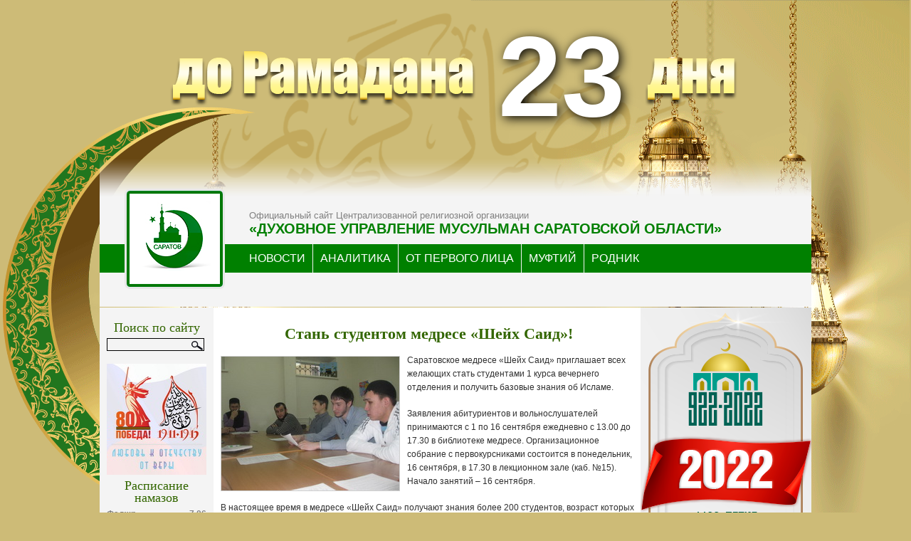

--- FILE ---
content_type: text/html; charset=UTF-8
request_url: http://dumso.ru/news/stan-studentom-medrese-shejx-said.html
body_size: 47083
content:
<!DOCTYPE html PUBLIC "-//W3C//DTD XHTML 1.0 Strict//EN" "http://www.w3.org/TR/xhtml1/DTD/xhtml1-strict.dtd">
<html xmlns="http://www.w3.org/1999/xhtml" xml:lang="en" lang="en">
<head>
<meta http-equiv="content-type" content="text/html; charset=UTF-8" />
<meta name="description" content="ДУМСО - Сайт духовного управления мусульман Саратовской области" />
<meta name="keywords" content="" />
<link rel="stylesheet" type="text/css" href="https://dumso.ru/wp-content/themes/wp-andreas01-12/style.css?ver=3.2.33" />

<link rel="alternate" type="application/rss+xml" title="RSS 2.0" href="https://dumso.ru/feed" />
<link rel="alternate" type="text/xml" title="RSS .92" href="https://dumso.ru/feed/rss" />
<link rel="alternate" type="application/atom+xml" title="Atom 0.3" href="https://dumso.ru/feed/atom" />
<link rel="pingback" href="http://dumso.ru/xmlrpc.php" />
<!-- Yandex.Metrika counter -->
<script type="text/javascript">
    (function (d, w, c) {
        (w[c] = w[c] || []).push(function() {
            try {
                w.yaCounter31986221 = new Ya.Metrika({
                    id:31986221,
                    clickmap:true,
                    trackLinks:true,
                    accurateTrackBounce:true,
                    webvisor:true
                });
            } catch(e) { }
        });

        var n = d.getElementsByTagName("script")[0],
            s = d.createElement("script"),
            f = function () { n.parentNode.insertBefore(s, n); };
        s.type = "text/javascript";
        s.async = true;
        s.src = "https://mc.yandex.ru/metrika/watch.js";

        if (w.opera == "[object Opera]") {
            d.addEventListener("DOMContentLoaded", f, false);
        } else { f(); }
    })(document, window, "yandex_metrika_callbacks");
</script>
<noscript><div><img src="https://mc.yandex.ru/watch/31986221" style="position:absolute; left:-9999px;" alt="" /></div></noscript>
<!-- /Yandex.Metrika counter -->
<!-- Top.Mail.Ru counter -->
<script type="text/javascript">
var _tmr = window._tmr || (window._tmr = []);
_tmr.push({id: "1620111", type: "pageView", start: (new Date()).getTime()});
(function (d, w, id) {
  if (d.getElementById(id)) return;
  var ts = d.createElement("script"); ts.type = "text/javascript"; ts.async = true; ts.id = id;
  ts.src = "https://top-fwz1.mail.ru/js/code.js";
  var f = function () {var s = d.getElementsByTagName("script")[0]; s.parentNode.insertBefore(ts, s);};
  if (w.opera == "[object Opera]") { d.addEventListener("DOMContentLoaded", f, false); } else { f(); }
})(document, window, "tmr-code");
</script>
<noscript><div><img src="https://top-fwz1.mail.ru/counter?id=1620111;js=na" style="position:absolute;left:-9999px;" alt="Top.Mail.Ru" /></div></noscript>
<!-- /Top.Mail.Ru counter -->
<!-- Top100 (Kraken) Counter -->
<script>
    (function (w, d, c) {
    (w[c] = w[c] || []).push(function() {
        var options = {
            project: 1724709,
        };
        try {
            w.top100Counter = new top100(options);
        } catch(e) { }
    });
    var n = d.getElementsByTagName("script")[0],
    s = d.createElement("script"),
    f = function () { n.parentNode.insertBefore(s, n); };
    s.type = "text/javascript";
    s.async = true;
    s.src =
    (d.location.protocol == "https:" ? "https:" : "http:") +
    "//st.top100.ru/top100/top100.js";

    if (w.opera == "[object Opera]") {
    d.addEventListener("DOMContentLoaded", f, false);
} else { f(); }
})(window, document, "_top100q");
</script>
<noscript>
  <img src="//counter.rambler.ru/top100.cnt?pid=1724709" alt="Топ-100" />
</noscript>
<!-- END Top100 (Kraken) Counter -->
<title> &raquo; Стань студентом медресе «Шейх Саид»!</title>
<meta name='robots' content='max-image-preview:large' />
<script type="text/javascript">
/* <![CDATA[ */
window._wpemojiSettings = {"baseUrl":"https:\/\/s.w.org\/images\/core\/emoji\/15.0.3\/72x72\/","ext":".png","svgUrl":"https:\/\/s.w.org\/images\/core\/emoji\/15.0.3\/svg\/","svgExt":".svg","source":{"concatemoji":"http:\/\/dumso.ru\/wp-includes\/js\/wp-emoji-release.min.js?ver=6.5.7"}};
/*! This file is auto-generated */
!function(i,n){var o,s,e;function c(e){try{var t={supportTests:e,timestamp:(new Date).valueOf()};sessionStorage.setItem(o,JSON.stringify(t))}catch(e){}}function p(e,t,n){e.clearRect(0,0,e.canvas.width,e.canvas.height),e.fillText(t,0,0);var t=new Uint32Array(e.getImageData(0,0,e.canvas.width,e.canvas.height).data),r=(e.clearRect(0,0,e.canvas.width,e.canvas.height),e.fillText(n,0,0),new Uint32Array(e.getImageData(0,0,e.canvas.width,e.canvas.height).data));return t.every(function(e,t){return e===r[t]})}function u(e,t,n){switch(t){case"flag":return n(e,"\ud83c\udff3\ufe0f\u200d\u26a7\ufe0f","\ud83c\udff3\ufe0f\u200b\u26a7\ufe0f")?!1:!n(e,"\ud83c\uddfa\ud83c\uddf3","\ud83c\uddfa\u200b\ud83c\uddf3")&&!n(e,"\ud83c\udff4\udb40\udc67\udb40\udc62\udb40\udc65\udb40\udc6e\udb40\udc67\udb40\udc7f","\ud83c\udff4\u200b\udb40\udc67\u200b\udb40\udc62\u200b\udb40\udc65\u200b\udb40\udc6e\u200b\udb40\udc67\u200b\udb40\udc7f");case"emoji":return!n(e,"\ud83d\udc26\u200d\u2b1b","\ud83d\udc26\u200b\u2b1b")}return!1}function f(e,t,n){var r="undefined"!=typeof WorkerGlobalScope&&self instanceof WorkerGlobalScope?new OffscreenCanvas(300,150):i.createElement("canvas"),a=r.getContext("2d",{willReadFrequently:!0}),o=(a.textBaseline="top",a.font="600 32px Arial",{});return e.forEach(function(e){o[e]=t(a,e,n)}),o}function t(e){var t=i.createElement("script");t.src=e,t.defer=!0,i.head.appendChild(t)}"undefined"!=typeof Promise&&(o="wpEmojiSettingsSupports",s=["flag","emoji"],n.supports={everything:!0,everythingExceptFlag:!0},e=new Promise(function(e){i.addEventListener("DOMContentLoaded",e,{once:!0})}),new Promise(function(t){var n=function(){try{var e=JSON.parse(sessionStorage.getItem(o));if("object"==typeof e&&"number"==typeof e.timestamp&&(new Date).valueOf()<e.timestamp+604800&&"object"==typeof e.supportTests)return e.supportTests}catch(e){}return null}();if(!n){if("undefined"!=typeof Worker&&"undefined"!=typeof OffscreenCanvas&&"undefined"!=typeof URL&&URL.createObjectURL&&"undefined"!=typeof Blob)try{var e="postMessage("+f.toString()+"("+[JSON.stringify(s),u.toString(),p.toString()].join(",")+"));",r=new Blob([e],{type:"text/javascript"}),a=new Worker(URL.createObjectURL(r),{name:"wpTestEmojiSupports"});return void(a.onmessage=function(e){c(n=e.data),a.terminate(),t(n)})}catch(e){}c(n=f(s,u,p))}t(n)}).then(function(e){for(var t in e)n.supports[t]=e[t],n.supports.everything=n.supports.everything&&n.supports[t],"flag"!==t&&(n.supports.everythingExceptFlag=n.supports.everythingExceptFlag&&n.supports[t]);n.supports.everythingExceptFlag=n.supports.everythingExceptFlag&&!n.supports.flag,n.DOMReady=!1,n.readyCallback=function(){n.DOMReady=!0}}).then(function(){return e}).then(function(){var e;n.supports.everything||(n.readyCallback(),(e=n.source||{}).concatemoji?t(e.concatemoji):e.wpemoji&&e.twemoji&&(t(e.twemoji),t(e.wpemoji)))}))}((window,document),window._wpemojiSettings);
/* ]]> */
</script>
<style id='wp-emoji-styles-inline-css' type='text/css'>

	img.wp-smiley, img.emoji {
		display: inline !important;
		border: none !important;
		box-shadow: none !important;
		height: 1em !important;
		width: 1em !important;
		margin: 0 0.07em !important;
		vertical-align: -0.1em !important;
		background: none !important;
		padding: 0 !important;
	}
</style>
<link rel='stylesheet' id='wp-block-library-css' href='http://dumso.ru/wp-includes/css/dist/block-library/style.min.css?ver=6.5.7' type='text/css' media='all' />
<style id='classic-theme-styles-inline-css' type='text/css'>
/*! This file is auto-generated */
.wp-block-button__link{color:#fff;background-color:#32373c;border-radius:9999px;box-shadow:none;text-decoration:none;padding:calc(.667em + 2px) calc(1.333em + 2px);font-size:1.125em}.wp-block-file__button{background:#32373c;color:#fff;text-decoration:none}
</style>
<style id='global-styles-inline-css' type='text/css'>
body{--wp--preset--color--black: #000000;--wp--preset--color--cyan-bluish-gray: #abb8c3;--wp--preset--color--white: #ffffff;--wp--preset--color--pale-pink: #f78da7;--wp--preset--color--vivid-red: #cf2e2e;--wp--preset--color--luminous-vivid-orange: #ff6900;--wp--preset--color--luminous-vivid-amber: #fcb900;--wp--preset--color--light-green-cyan: #7bdcb5;--wp--preset--color--vivid-green-cyan: #00d084;--wp--preset--color--pale-cyan-blue: #8ed1fc;--wp--preset--color--vivid-cyan-blue: #0693e3;--wp--preset--color--vivid-purple: #9b51e0;--wp--preset--gradient--vivid-cyan-blue-to-vivid-purple: linear-gradient(135deg,rgba(6,147,227,1) 0%,rgb(155,81,224) 100%);--wp--preset--gradient--light-green-cyan-to-vivid-green-cyan: linear-gradient(135deg,rgb(122,220,180) 0%,rgb(0,208,130) 100%);--wp--preset--gradient--luminous-vivid-amber-to-luminous-vivid-orange: linear-gradient(135deg,rgba(252,185,0,1) 0%,rgba(255,105,0,1) 100%);--wp--preset--gradient--luminous-vivid-orange-to-vivid-red: linear-gradient(135deg,rgba(255,105,0,1) 0%,rgb(207,46,46) 100%);--wp--preset--gradient--very-light-gray-to-cyan-bluish-gray: linear-gradient(135deg,rgb(238,238,238) 0%,rgb(169,184,195) 100%);--wp--preset--gradient--cool-to-warm-spectrum: linear-gradient(135deg,rgb(74,234,220) 0%,rgb(151,120,209) 20%,rgb(207,42,186) 40%,rgb(238,44,130) 60%,rgb(251,105,98) 80%,rgb(254,248,76) 100%);--wp--preset--gradient--blush-light-purple: linear-gradient(135deg,rgb(255,206,236) 0%,rgb(152,150,240) 100%);--wp--preset--gradient--blush-bordeaux: linear-gradient(135deg,rgb(254,205,165) 0%,rgb(254,45,45) 50%,rgb(107,0,62) 100%);--wp--preset--gradient--luminous-dusk: linear-gradient(135deg,rgb(255,203,112) 0%,rgb(199,81,192) 50%,rgb(65,88,208) 100%);--wp--preset--gradient--pale-ocean: linear-gradient(135deg,rgb(255,245,203) 0%,rgb(182,227,212) 50%,rgb(51,167,181) 100%);--wp--preset--gradient--electric-grass: linear-gradient(135deg,rgb(202,248,128) 0%,rgb(113,206,126) 100%);--wp--preset--gradient--midnight: linear-gradient(135deg,rgb(2,3,129) 0%,rgb(40,116,252) 100%);--wp--preset--font-size--small: 13px;--wp--preset--font-size--medium: 20px;--wp--preset--font-size--large: 36px;--wp--preset--font-size--x-large: 42px;--wp--preset--spacing--20: 0.44rem;--wp--preset--spacing--30: 0.67rem;--wp--preset--spacing--40: 1rem;--wp--preset--spacing--50: 1.5rem;--wp--preset--spacing--60: 2.25rem;--wp--preset--spacing--70: 3.38rem;--wp--preset--spacing--80: 5.06rem;--wp--preset--shadow--natural: 6px 6px 9px rgba(0, 0, 0, 0.2);--wp--preset--shadow--deep: 12px 12px 50px rgba(0, 0, 0, 0.4);--wp--preset--shadow--sharp: 6px 6px 0px rgba(0, 0, 0, 0.2);--wp--preset--shadow--outlined: 6px 6px 0px -3px rgba(255, 255, 255, 1), 6px 6px rgba(0, 0, 0, 1);--wp--preset--shadow--crisp: 6px 6px 0px rgba(0, 0, 0, 1);}:where(.is-layout-flex){gap: 0.5em;}:where(.is-layout-grid){gap: 0.5em;}body .is-layout-flex{display: flex;}body .is-layout-flex{flex-wrap: wrap;align-items: center;}body .is-layout-flex > *{margin: 0;}body .is-layout-grid{display: grid;}body .is-layout-grid > *{margin: 0;}:where(.wp-block-columns.is-layout-flex){gap: 2em;}:where(.wp-block-columns.is-layout-grid){gap: 2em;}:where(.wp-block-post-template.is-layout-flex){gap: 1.25em;}:where(.wp-block-post-template.is-layout-grid){gap: 1.25em;}.has-black-color{color: var(--wp--preset--color--black) !important;}.has-cyan-bluish-gray-color{color: var(--wp--preset--color--cyan-bluish-gray) !important;}.has-white-color{color: var(--wp--preset--color--white) !important;}.has-pale-pink-color{color: var(--wp--preset--color--pale-pink) !important;}.has-vivid-red-color{color: var(--wp--preset--color--vivid-red) !important;}.has-luminous-vivid-orange-color{color: var(--wp--preset--color--luminous-vivid-orange) !important;}.has-luminous-vivid-amber-color{color: var(--wp--preset--color--luminous-vivid-amber) !important;}.has-light-green-cyan-color{color: var(--wp--preset--color--light-green-cyan) !important;}.has-vivid-green-cyan-color{color: var(--wp--preset--color--vivid-green-cyan) !important;}.has-pale-cyan-blue-color{color: var(--wp--preset--color--pale-cyan-blue) !important;}.has-vivid-cyan-blue-color{color: var(--wp--preset--color--vivid-cyan-blue) !important;}.has-vivid-purple-color{color: var(--wp--preset--color--vivid-purple) !important;}.has-black-background-color{background-color: var(--wp--preset--color--black) !important;}.has-cyan-bluish-gray-background-color{background-color: var(--wp--preset--color--cyan-bluish-gray) !important;}.has-white-background-color{background-color: var(--wp--preset--color--white) !important;}.has-pale-pink-background-color{background-color: var(--wp--preset--color--pale-pink) !important;}.has-vivid-red-background-color{background-color: var(--wp--preset--color--vivid-red) !important;}.has-luminous-vivid-orange-background-color{background-color: var(--wp--preset--color--luminous-vivid-orange) !important;}.has-luminous-vivid-amber-background-color{background-color: var(--wp--preset--color--luminous-vivid-amber) !important;}.has-light-green-cyan-background-color{background-color: var(--wp--preset--color--light-green-cyan) !important;}.has-vivid-green-cyan-background-color{background-color: var(--wp--preset--color--vivid-green-cyan) !important;}.has-pale-cyan-blue-background-color{background-color: var(--wp--preset--color--pale-cyan-blue) !important;}.has-vivid-cyan-blue-background-color{background-color: var(--wp--preset--color--vivid-cyan-blue) !important;}.has-vivid-purple-background-color{background-color: var(--wp--preset--color--vivid-purple) !important;}.has-black-border-color{border-color: var(--wp--preset--color--black) !important;}.has-cyan-bluish-gray-border-color{border-color: var(--wp--preset--color--cyan-bluish-gray) !important;}.has-white-border-color{border-color: var(--wp--preset--color--white) !important;}.has-pale-pink-border-color{border-color: var(--wp--preset--color--pale-pink) !important;}.has-vivid-red-border-color{border-color: var(--wp--preset--color--vivid-red) !important;}.has-luminous-vivid-orange-border-color{border-color: var(--wp--preset--color--luminous-vivid-orange) !important;}.has-luminous-vivid-amber-border-color{border-color: var(--wp--preset--color--luminous-vivid-amber) !important;}.has-light-green-cyan-border-color{border-color: var(--wp--preset--color--light-green-cyan) !important;}.has-vivid-green-cyan-border-color{border-color: var(--wp--preset--color--vivid-green-cyan) !important;}.has-pale-cyan-blue-border-color{border-color: var(--wp--preset--color--pale-cyan-blue) !important;}.has-vivid-cyan-blue-border-color{border-color: var(--wp--preset--color--vivid-cyan-blue) !important;}.has-vivid-purple-border-color{border-color: var(--wp--preset--color--vivid-purple) !important;}.has-vivid-cyan-blue-to-vivid-purple-gradient-background{background: var(--wp--preset--gradient--vivid-cyan-blue-to-vivid-purple) !important;}.has-light-green-cyan-to-vivid-green-cyan-gradient-background{background: var(--wp--preset--gradient--light-green-cyan-to-vivid-green-cyan) !important;}.has-luminous-vivid-amber-to-luminous-vivid-orange-gradient-background{background: var(--wp--preset--gradient--luminous-vivid-amber-to-luminous-vivid-orange) !important;}.has-luminous-vivid-orange-to-vivid-red-gradient-background{background: var(--wp--preset--gradient--luminous-vivid-orange-to-vivid-red) !important;}.has-very-light-gray-to-cyan-bluish-gray-gradient-background{background: var(--wp--preset--gradient--very-light-gray-to-cyan-bluish-gray) !important;}.has-cool-to-warm-spectrum-gradient-background{background: var(--wp--preset--gradient--cool-to-warm-spectrum) !important;}.has-blush-light-purple-gradient-background{background: var(--wp--preset--gradient--blush-light-purple) !important;}.has-blush-bordeaux-gradient-background{background: var(--wp--preset--gradient--blush-bordeaux) !important;}.has-luminous-dusk-gradient-background{background: var(--wp--preset--gradient--luminous-dusk) !important;}.has-pale-ocean-gradient-background{background: var(--wp--preset--gradient--pale-ocean) !important;}.has-electric-grass-gradient-background{background: var(--wp--preset--gradient--electric-grass) !important;}.has-midnight-gradient-background{background: var(--wp--preset--gradient--midnight) !important;}.has-small-font-size{font-size: var(--wp--preset--font-size--small) !important;}.has-medium-font-size{font-size: var(--wp--preset--font-size--medium) !important;}.has-large-font-size{font-size: var(--wp--preset--font-size--large) !important;}.has-x-large-font-size{font-size: var(--wp--preset--font-size--x-large) !important;}
.wp-block-navigation a:where(:not(.wp-element-button)){color: inherit;}
:where(.wp-block-post-template.is-layout-flex){gap: 1.25em;}:where(.wp-block-post-template.is-layout-grid){gap: 1.25em;}
:where(.wp-block-columns.is-layout-flex){gap: 2em;}:where(.wp-block-columns.is-layout-grid){gap: 2em;}
.wp-block-pullquote{font-size: 1.5em;line-height: 1.6;}
</style>
<link rel='stylesheet' id='responsive-lightbox-tosrus-css' href='http://dumso.ru/wp-content/plugins/responsive-lightbox/assets/tosrus/jquery.tosrus.min.css?ver=2.4.7' type='text/css' media='all' />
<link rel='stylesheet' id='wp-pagenavi-css' href='http://dumso.ru/wp-content/plugins/wp-pagenavi/pagenavi-css.css?ver=2.70' type='text/css' media='all' />
<script type="text/javascript" src="http://dumso.ru/wp-includes/js/jquery/jquery.min.js?ver=3.7.1" id="jquery-core-js"></script>
<script type="text/javascript" src="http://dumso.ru/wp-includes/js/jquery/jquery-migrate.min.js?ver=3.4.1" id="jquery-migrate-js"></script>
<script type="text/javascript" src="http://dumso.ru/wp-content/plugins/responsive-lightbox/assets/tosrus/jquery.tosrus.min.js?ver=2.4.7" id="responsive-lightbox-tosrus-js"></script>
<script type="text/javascript" src="http://dumso.ru/wp-includes/js/underscore.min.js?ver=1.13.4" id="underscore-js"></script>
<script type="text/javascript" src="http://dumso.ru/wp-content/plugins/responsive-lightbox/assets/infinitescroll/infinite-scroll.pkgd.min.js?ver=6.5.7" id="responsive-lightbox-infinite-scroll-js"></script>
<script type="text/javascript" id="responsive-lightbox-js-before">
/* <![CDATA[ */
var rlArgs = {"script":"tosrus","selector":"lightbox","customEvents":"","activeGalleries":true,"effect":"slide","infinite":true,"keys":false,"autoplay":false,"pauseOnHover":false,"timeout":4000,"pagination":true,"paginationType":"thumbnails","closeOnClick":true,"woocommerce_gallery":false,"ajaxurl":"https:\/\/dumso.ru\/wp-admin\/admin-ajax.php","nonce":"09c0ba6383","preview":false,"postId":14975,"scriptExtension":false};
/* ]]> */
</script>
<script type="text/javascript" src="http://dumso.ru/wp-content/plugins/responsive-lightbox/js/front.js?ver=2.4.7" id="responsive-lightbox-js"></script>
<link rel="https://api.w.org/" href="https://dumso.ru/wp-json/" /><link rel="alternate" type="application/json" href="https://dumso.ru/wp-json/wp/v2/posts/14975" /><link rel="EditURI" type="application/rsd+xml" title="RSD" href="https://dumso.ru/xmlrpc.php?rsd" />
<meta name="generator" content="WordPress 6.5.7" />
<link rel="canonical" href="https://dumso.ru/news/stan-studentom-medrese-shejx-said.html" />
<link rel='shortlink' href='https://dumso.ru/?p=14975' />
<link rel="alternate" type="application/json+oembed" href="https://dumso.ru/wp-json/oembed/1.0/embed?url=https%3A%2F%2Fdumso.ru%2Fnews%2Fstan-studentom-medrese-shejx-said.html" />
<link rel="alternate" type="text/xml+oembed" href="https://dumso.ru/wp-json/oembed/1.0/embed?url=https%3A%2F%2Fdumso.ru%2Fnews%2Fstan-studentom-medrese-shejx-said.html&#038;format=xml" />
<script type="text/javascript" src="https://dumso.ru/wp-content/plugins/flash-video-player/swfobject.js"></script>
</head>
<body>
<div id="corn_left"></div>
<div id="corn_right"></div>
<div id="header">
<div id="countdown">
    <img src="http://dumso.ru/wp-content/themes/wp-andreas01-12/img/till.png" alt="ПРИБЛИЖАЕТСЯ РАМАДАН!" /><span>23</span><img src="http://dumso.ru/wp-content/themes/wp-andreas01-12/img/day2.png" alt="ДНИ!" />
</div>
<div id=menu>
    <a href="/"><img class="logo" src="https://dumso.ru/wp-content/themes/wp-andreas01-12/img/header-logo.png" alt="logo" /></a>
    <p>Официальный сайт Централизованной религиозной организации</p>
    <h1>«Духовное управление мусульман Саратовской области»</h1>
    <div id="buttons">
    <ul>
    <li>
      <a href="/news">НОВОСТИ
        <span></span>
        <span></span>
        <span></span>
        <span></span>
      </a>
    </li>
    <li>
      <a href="/analytics">АНАЛИТИКА
        <span></span>
        <span></span>
        <span></span>
        <span></span>
      </a>
    </li>
    <li>
      <a href="/opl">ОТ ПЕРВОГО ЛИЦА
        <span></span>
        <span></span>
        <span></span>
        <span></span>
      </a>
    </li>
    <li>
      <a href="/mufti">МУФТИЙ
        <span></span>
        <span></span>
        <span></span>
        <span></span>
      </a>
    </li>
    <li>
      <a href="/rodnik">РОДНИК
        <span></span>
        <span></span>
        <span></span>
        <span></span>
      </a>
    </li>
  </ul>
  </div>
  
</div>
</div>
<div id="wrap">

<div id="leftside">

			<div class="textwidget"><a title="" href="http://dumso.ru/news/gajnutdin-obratilsya-k-musulmanam.html"><img src="http://dumso.ru/wp-content/uploads/2022/02/1100-b.png" alt=""></a></div>
					<div class="execphpwidget"><div class="ad">
<p><a title="" href="http://om-saratov.ru" rel="nofollow"><img  src="http://dumso.ru/img/om.png" alt="" /></a></p>
<p><a rel="nofollow" title="ИА «Глас народа»" href="http://glasnarod.ru/"><img  src="http://dumso.ru/img/BannerGN_240x240.gif" alt="" /></a>
</div>
</div>
		
</div>
<div id="extras">

<h2>Поиск по сайту</h2>
<form method="get" id="searchform" action="/index.php">
<div>
<label for="s">Поискать:</label>
<input type="text" value="" name="s" id="s" size="14" />
<input type="hidden" id="searchsubmit" value="Найти" />
</div>
</form>			<div class="textwidget">&nbsp;<a title="" href="https://dumrf.ru/common/announcement/24551" ><img  src="/wp-content/uploads/2025/03/patrio.jpg" alt="" /></a></div>
		<h2>Расписание намазов</h2><div id="salat"><table><tr><td width="130">Фаджр</td><td align="right">7.06</td></tr><tr><td width="130">Шурук</td><td align="right">8.44</td></tr><tr><td width="130">Зухр</td><td align="right">13.15</td></tr><tr><td width="130"><span>&#187; Аср</span></td><td align="right"><span>15.49</span></td></tr><tr><td width="130">Магриб</td><td align="right">17.39</td></tr><tr><td width="130">Иша</td><td align="right">19.19</td></tr></table></div><center>(г. Саратов)</center><center><a href="/raspisanie" title="Расписание намазов в г. Саратове">на месяц</a></center><br />			<div class="textwidget"><a href="http://khidma.ru"><img src="/img/khidma3.jpg" rel="" title="Хидма" /></a></div>
		<div id="calendar_wrap" class="calendar_wrap"><table id="wp-calendar" class="wp-calendar-table">
	<caption>Январь 2026</caption>
	<thead>
	<tr>
		<th scope="col" title="Понедельник">Пн</th>
		<th scope="col" title="Вторник">Вт</th>
		<th scope="col" title="Среда">Ср</th>
		<th scope="col" title="Четверг">Чт</th>
		<th scope="col" title="Пятница">Пт</th>
		<th scope="col" title="Суббота">Сб</th>
		<th scope="col" title="Воскресенье">Вс</th>
	</tr>
	</thead>
	<tbody>
	<tr>
		<td colspan="3" class="pad">&nbsp;</td><td>1</td><td>2</td><td>3</td><td>4</td>
	</tr>
	<tr>
		<td>5</td><td>6</td><td>7</td><td>8</td><td>9</td><td>10</td><td>11</td>
	</tr>
	<tr>
		<td><a href="https://dumso.ru/2026/01/12" aria-label="Записи, опубликованные 12.01.2026">12</a></td><td><a href="https://dumso.ru/2026/01/13" aria-label="Записи, опубликованные 13.01.2026">13</a></td><td><a href="https://dumso.ru/2026/01/14" aria-label="Записи, опубликованные 14.01.2026">14</a></td><td>15</td><td><a href="https://dumso.ru/2026/01/16" aria-label="Записи, опубликованные 16.01.2026">16</a></td><td><a href="https://dumso.ru/2026/01/17" aria-label="Записи, опубликованные 17.01.2026">17</a></td><td>18</td>
	</tr>
	<tr>
		<td><a href="https://dumso.ru/2026/01/19" aria-label="Записи, опубликованные 19.01.2026">19</a></td><td><a href="https://dumso.ru/2026/01/20" aria-label="Записи, опубликованные 20.01.2026">20</a></td><td><a href="https://dumso.ru/2026/01/21" aria-label="Записи, опубликованные 21.01.2026">21</a></td><td><a href="https://dumso.ru/2026/01/22" aria-label="Записи, опубликованные 22.01.2026">22</a></td><td><a href="https://dumso.ru/2026/01/23" aria-label="Записи, опубликованные 23.01.2026">23</a></td><td>24</td><td>25</td>
	</tr>
	<tr>
		<td id="today">26</td><td>27</td><td>28</td><td>29</td><td>30</td><td>31</td>
		<td class="pad" colspan="1">&nbsp;</td>
	</tr>
	</tbody>
	</table><nav aria-label="Предыдущий и следующий месяцы" class="wp-calendar-nav">
		<span class="wp-calendar-nav-prev"><a href="https://dumso.ru/2025/12">&laquo; Дек</a></span>
		<span class="pad">&nbsp;</span>
		<span class="wp-calendar-nav-next">&nbsp;</span>
	</nav></div><h2>Архивы</h2>
			<ul>
					<li><a href='https://dumso.ru/2026/01'>Январь 2026</a></li>
	<li><a href='https://dumso.ru/2025/12'>Декабрь 2025</a></li>
	<li><a href='https://dumso.ru/2025/11'>Ноябрь 2025</a></li>
	<li><a href='https://dumso.ru/2025/10'>Октябрь 2025</a></li>
	<li><a href='https://dumso.ru/2025/09'>Сентябрь 2025</a></li>
	<li><a href='https://dumso.ru/2025/08'>Август 2025</a></li>
	<li><a href='https://dumso.ru/2025/07'>Июль 2025</a></li>
	<li><a href='https://dumso.ru/2025/06'>Июнь 2025</a></li>
	<li><a href='https://dumso.ru/2025/05'>Май 2025</a></li>
	<li><a href='https://dumso.ru/2025/04'>Апрель 2025</a></li>
	<li><a href='https://dumso.ru/2025/03'>Март 2025</a></li>
	<li><a href='https://dumso.ru/2025/02'>Февраль 2025</a></li>
	<li><a href='https://dumso.ru/2025/01'>Январь 2025</a></li>
	<li><a href='https://dumso.ru/2024/12'>Декабрь 2024</a></li>
	<li><a href='https://dumso.ru/2024/11'>Ноябрь 2024</a></li>
	<li><a href='https://dumso.ru/2024/10'>Октябрь 2024</a></li>
	<li><a href='https://dumso.ru/2024/09'>Сентябрь 2024</a></li>
	<li><a href='https://dumso.ru/2024/08'>Август 2024</a></li>
	<li><a href='https://dumso.ru/2024/07'>Июль 2024</a></li>
	<li><a href='https://dumso.ru/2024/06'>Июнь 2024</a></li>
	<li><a href='https://dumso.ru/2024/05'>Май 2024</a></li>
	<li><a href='https://dumso.ru/2024/04'>Апрель 2024</a></li>
	<li><a href='https://dumso.ru/2024/03'>Март 2024</a></li>
	<li><a href='https://dumso.ru/2024/02'>Февраль 2024</a></li>
	<li><a href='https://dumso.ru/2024/01'>Январь 2024</a></li>
	<li><a href='https://dumso.ru/2023/12'>Декабрь 2023</a></li>
	<li><a href='https://dumso.ru/2023/11'>Ноябрь 2023</a></li>
	<li><a href='https://dumso.ru/2023/10'>Октябрь 2023</a></li>
	<li><a href='https://dumso.ru/2023/09'>Сентябрь 2023</a></li>
	<li><a href='https://dumso.ru/2023/08'>Август 2023</a></li>
	<li><a href='https://dumso.ru/2023/07'>Июль 2023</a></li>
	<li><a href='https://dumso.ru/2023/06'>Июнь 2023</a></li>
	<li><a href='https://dumso.ru/2023/05'>Май 2023</a></li>
	<li><a href='https://dumso.ru/2023/04'>Апрель 2023</a></li>
	<li><a href='https://dumso.ru/2023/03'>Март 2023</a></li>
	<li><a href='https://dumso.ru/2023/02'>Февраль 2023</a></li>
	<li><a href='https://dumso.ru/2023/01'>Январь 2023</a></li>
	<li><a href='https://dumso.ru/2022/12'>Декабрь 2022</a></li>
	<li><a href='https://dumso.ru/2022/11'>Ноябрь 2022</a></li>
	<li><a href='https://dumso.ru/2022/10'>Октябрь 2022</a></li>
	<li><a href='https://dumso.ru/2022/09'>Сентябрь 2022</a></li>
	<li><a href='https://dumso.ru/2022/08'>Август 2022</a></li>
	<li><a href='https://dumso.ru/2022/07'>Июль 2022</a></li>
	<li><a href='https://dumso.ru/2022/06'>Июнь 2022</a></li>
	<li><a href='https://dumso.ru/2022/05'>Май 2022</a></li>
	<li><a href='https://dumso.ru/2022/04'>Апрель 2022</a></li>
	<li><a href='https://dumso.ru/2022/03'>Март 2022</a></li>
	<li><a href='https://dumso.ru/2022/02'>Февраль 2022</a></li>
	<li><a href='https://dumso.ru/2022/01'>Январь 2022</a></li>
	<li><a href='https://dumso.ru/2021/12'>Декабрь 2021</a></li>
	<li><a href='https://dumso.ru/2021/11'>Ноябрь 2021</a></li>
	<li><a href='https://dumso.ru/2021/10'>Октябрь 2021</a></li>
	<li><a href='https://dumso.ru/2021/09'>Сентябрь 2021</a></li>
	<li><a href='https://dumso.ru/2021/08'>Август 2021</a></li>
	<li><a href='https://dumso.ru/2021/07'>Июль 2021</a></li>
	<li><a href='https://dumso.ru/2021/06'>Июнь 2021</a></li>
	<li><a href='https://dumso.ru/2021/05'>Май 2021</a></li>
	<li><a href='https://dumso.ru/2021/04'>Апрель 2021</a></li>
	<li><a href='https://dumso.ru/2021/03'>Март 2021</a></li>
	<li><a href='https://dumso.ru/2021/02'>Февраль 2021</a></li>
	<li><a href='https://dumso.ru/2021/01'>Январь 2021</a></li>
	<li><a href='https://dumso.ru/2020/12'>Декабрь 2020</a></li>
	<li><a href='https://dumso.ru/2020/11'>Ноябрь 2020</a></li>
	<li><a href='https://dumso.ru/2020/10'>Октябрь 2020</a></li>
	<li><a href='https://dumso.ru/2020/09'>Сентябрь 2020</a></li>
	<li><a href='https://dumso.ru/2020/08'>Август 2020</a></li>
	<li><a href='https://dumso.ru/2020/07'>Июль 2020</a></li>
	<li><a href='https://dumso.ru/2020/06'>Июнь 2020</a></li>
	<li><a href='https://dumso.ru/2020/05'>Май 2020</a></li>
	<li><a href='https://dumso.ru/2020/04'>Апрель 2020</a></li>
	<li><a href='https://dumso.ru/2020/03'>Март 2020</a></li>
	<li><a href='https://dumso.ru/2020/02'>Февраль 2020</a></li>
	<li><a href='https://dumso.ru/2020/01'>Январь 2020</a></li>
	<li><a href='https://dumso.ru/2019/12'>Декабрь 2019</a></li>
	<li><a href='https://dumso.ru/2019/11'>Ноябрь 2019</a></li>
	<li><a href='https://dumso.ru/2019/10'>Октябрь 2019</a></li>
	<li><a href='https://dumso.ru/2019/09'>Сентябрь 2019</a></li>
	<li><a href='https://dumso.ru/2019/08'>Август 2019</a></li>
	<li><a href='https://dumso.ru/2019/07'>Июль 2019</a></li>
	<li><a href='https://dumso.ru/2019/06'>Июнь 2019</a></li>
	<li><a href='https://dumso.ru/2019/05'>Май 2019</a></li>
	<li><a href='https://dumso.ru/2019/04'>Апрель 2019</a></li>
	<li><a href='https://dumso.ru/2019/03'>Март 2019</a></li>
	<li><a href='https://dumso.ru/2019/02'>Февраль 2019</a></li>
	<li><a href='https://dumso.ru/2019/01'>Январь 2019</a></li>
	<li><a href='https://dumso.ru/2018/12'>Декабрь 2018</a></li>
	<li><a href='https://dumso.ru/2018/11'>Ноябрь 2018</a></li>
	<li><a href='https://dumso.ru/2018/10'>Октябрь 2018</a></li>
	<li><a href='https://dumso.ru/2018/09'>Сентябрь 2018</a></li>
	<li><a href='https://dumso.ru/2018/08'>Август 2018</a></li>
	<li><a href='https://dumso.ru/2018/07'>Июль 2018</a></li>
	<li><a href='https://dumso.ru/2018/06'>Июнь 2018</a></li>
	<li><a href='https://dumso.ru/2018/05'>Май 2018</a></li>
	<li><a href='https://dumso.ru/2018/04'>Апрель 2018</a></li>
	<li><a href='https://dumso.ru/2018/03'>Март 2018</a></li>
	<li><a href='https://dumso.ru/2018/02'>Февраль 2018</a></li>
	<li><a href='https://dumso.ru/2018/01'>Январь 2018</a></li>
	<li><a href='https://dumso.ru/2017/12'>Декабрь 2017</a></li>
	<li><a href='https://dumso.ru/2017/11'>Ноябрь 2017</a></li>
	<li><a href='https://dumso.ru/2017/10'>Октябрь 2017</a></li>
	<li><a href='https://dumso.ru/2017/09'>Сентябрь 2017</a></li>
	<li><a href='https://dumso.ru/2017/08'>Август 2017</a></li>
	<li><a href='https://dumso.ru/2017/07'>Июль 2017</a></li>
	<li><a href='https://dumso.ru/2017/06'>Июнь 2017</a></li>
	<li><a href='https://dumso.ru/2017/05'>Май 2017</a></li>
	<li><a href='https://dumso.ru/2017/04'>Апрель 2017</a></li>
	<li><a href='https://dumso.ru/2017/03'>Март 2017</a></li>
	<li><a href='https://dumso.ru/2017/02'>Февраль 2017</a></li>
	<li><a href='https://dumso.ru/2017/01'>Январь 2017</a></li>
	<li><a href='https://dumso.ru/2016/12'>Декабрь 2016</a></li>
	<li><a href='https://dumso.ru/2016/11'>Ноябрь 2016</a></li>
	<li><a href='https://dumso.ru/2016/10'>Октябрь 2016</a></li>
	<li><a href='https://dumso.ru/2016/09'>Сентябрь 2016</a></li>
	<li><a href='https://dumso.ru/2016/08'>Август 2016</a></li>
	<li><a href='https://dumso.ru/2016/07'>Июль 2016</a></li>
	<li><a href='https://dumso.ru/2016/06'>Июнь 2016</a></li>
	<li><a href='https://dumso.ru/2016/05'>Май 2016</a></li>
	<li><a href='https://dumso.ru/2016/04'>Апрель 2016</a></li>
	<li><a href='https://dumso.ru/2016/03'>Март 2016</a></li>
	<li><a href='https://dumso.ru/2016/02'>Февраль 2016</a></li>
	<li><a href='https://dumso.ru/2016/01'>Январь 2016</a></li>
	<li><a href='https://dumso.ru/2015/12'>Декабрь 2015</a></li>
	<li><a href='https://dumso.ru/2015/11'>Ноябрь 2015</a></li>
	<li><a href='https://dumso.ru/2015/10'>Октябрь 2015</a></li>
	<li><a href='https://dumso.ru/2015/09'>Сентябрь 2015</a></li>
	<li><a href='https://dumso.ru/2015/08'>Август 2015</a></li>
	<li><a href='https://dumso.ru/2015/07'>Июль 2015</a></li>
	<li><a href='https://dumso.ru/2015/06'>Июнь 2015</a></li>
	<li><a href='https://dumso.ru/2015/05'>Май 2015</a></li>
	<li><a href='https://dumso.ru/2015/04'>Апрель 2015</a></li>
	<li><a href='https://dumso.ru/2015/03'>Март 2015</a></li>
	<li><a href='https://dumso.ru/2015/02'>Февраль 2015</a></li>
	<li><a href='https://dumso.ru/2015/01'>Январь 2015</a></li>
	<li><a href='https://dumso.ru/2014/12'>Декабрь 2014</a></li>
	<li><a href='https://dumso.ru/2014/11'>Ноябрь 2014</a></li>
	<li><a href='https://dumso.ru/2014/10'>Октябрь 2014</a></li>
	<li><a href='https://dumso.ru/2014/09'>Сентябрь 2014</a></li>
	<li><a href='https://dumso.ru/2014/08'>Август 2014</a></li>
	<li><a href='https://dumso.ru/2014/07'>Июль 2014</a></li>
	<li><a href='https://dumso.ru/2014/06'>Июнь 2014</a></li>
	<li><a href='https://dumso.ru/2014/05'>Май 2014</a></li>
	<li><a href='https://dumso.ru/2014/04'>Апрель 2014</a></li>
	<li><a href='https://dumso.ru/2014/03'>Март 2014</a></li>
	<li><a href='https://dumso.ru/2014/02'>Февраль 2014</a></li>
	<li><a href='https://dumso.ru/2014/01'>Январь 2014</a></li>
	<li><a href='https://dumso.ru/2013/12'>Декабрь 2013</a></li>
	<li><a href='https://dumso.ru/2013/11'>Ноябрь 2013</a></li>
	<li><a href='https://dumso.ru/2013/10'>Октябрь 2013</a></li>
	<li><a href='https://dumso.ru/2013/09'>Сентябрь 2013</a></li>
	<li><a href='https://dumso.ru/2013/08'>Август 2013</a></li>
	<li><a href='https://dumso.ru/2013/07'>Июль 2013</a></li>
	<li><a href='https://dumso.ru/2013/06'>Июнь 2013</a></li>
	<li><a href='https://dumso.ru/2013/05'>Май 2013</a></li>
	<li><a href='https://dumso.ru/2013/04'>Апрель 2013</a></li>
	<li><a href='https://dumso.ru/2013/03'>Март 2013</a></li>
	<li><a href='https://dumso.ru/2013/02'>Февраль 2013</a></li>
	<li><a href='https://dumso.ru/2013/01'>Январь 2013</a></li>
	<li><a href='https://dumso.ru/2012/12'>Декабрь 2012</a></li>
	<li><a href='https://dumso.ru/2012/11'>Ноябрь 2012</a></li>
	<li><a href='https://dumso.ru/2012/10'>Октябрь 2012</a></li>
	<li><a href='https://dumso.ru/2012/09'>Сентябрь 2012</a></li>
	<li><a href='https://dumso.ru/2012/08'>Август 2012</a></li>
	<li><a href='https://dumso.ru/2012/07'>Июль 2012</a></li>
	<li><a href='https://dumso.ru/2012/06'>Июнь 2012</a></li>
	<li><a href='https://dumso.ru/2012/05'>Май 2012</a></li>
	<li><a href='https://dumso.ru/2012/04'>Апрель 2012</a></li>
	<li><a href='https://dumso.ru/2012/03'>Март 2012</a></li>
	<li><a href='https://dumso.ru/2012/02'>Февраль 2012</a></li>
	<li><a href='https://dumso.ru/2012/01'>Январь 2012</a></li>
	<li><a href='https://dumso.ru/2011/12'>Декабрь 2011</a></li>
	<li><a href='https://dumso.ru/2011/11'>Ноябрь 2011</a></li>
	<li><a href='https://dumso.ru/2011/10'>Октябрь 2011</a></li>
	<li><a href='https://dumso.ru/2011/09'>Сентябрь 2011</a></li>
	<li><a href='https://dumso.ru/2011/08'>Август 2011</a></li>
	<li><a href='https://dumso.ru/2011/07'>Июль 2011</a></li>
	<li><a href='https://dumso.ru/2011/06'>Июнь 2011</a></li>
	<li><a href='https://dumso.ru/2011/05'>Май 2011</a></li>
	<li><a href='https://dumso.ru/2011/04'>Апрель 2011</a></li>
	<li><a href='https://dumso.ru/2011/03'>Март 2011</a></li>
	<li><a href='https://dumso.ru/2011/02'>Февраль 2011</a></li>
	<li><a href='https://dumso.ru/2011/01'>Январь 2011</a></li>
	<li><a href='https://dumso.ru/2010/12'>Декабрь 2010</a></li>
	<li><a href='https://dumso.ru/2010/11'>Ноябрь 2010</a></li>
	<li><a href='https://dumso.ru/2010/10'>Октябрь 2010</a></li>
	<li><a href='https://dumso.ru/2010/09'>Сентябрь 2010</a></li>
	<li><a href='https://dumso.ru/2010/08'>Август 2010</a></li>
	<li><a href='https://dumso.ru/2010/07'>Июль 2010</a></li>
	<li><a href='https://dumso.ru/2010/06'>Июнь 2010</a></li>
	<li><a href='https://dumso.ru/2010/05'>Май 2010</a></li>
	<li><a href='https://dumso.ru/2010/04'>Апрель 2010</a></li>
	<li><a href='https://dumso.ru/2010/03'>Март 2010</a></li>
	<li><a href='https://dumso.ru/2010/02'>Февраль 2010</a></li>
	<li><a href='https://dumso.ru/2010/01'>Январь 2010</a></li>
	<li><a href='https://dumso.ru/2009/12'>Декабрь 2009</a></li>
	<li><a href='https://dumso.ru/2009/11'>Ноябрь 2009</a></li>
	<li><a href='https://dumso.ru/2009/10'>Октябрь 2009</a></li>
	<li><a href='https://dumso.ru/2009/09'>Сентябрь 2009</a></li>
	<li><a href='https://dumso.ru/2009/08'>Август 2009</a></li>
	<li><a href='https://dumso.ru/2009/07'>Июль 2009</a></li>
	<li><a href='https://dumso.ru/2009/06'>Июнь 2009</a></li>
	<li><a href='https://dumso.ru/2009/05'>Май 2009</a></li>
	<li><a href='https://dumso.ru/2009/04'>Апрель 2009</a></li>
			</ul>

						<div class="execphpwidget">

<script type="text/javascript">
<!--
var _acic={dataProvider:10};(function(){var e=document.createElement("script");e.type="text/javascript";e.async=true;e.src="https://www.acint.net/aci.js";var t=document.getElementsByTagName("script")[0];t.parentNode.insertBefore(e,t)})()
//-->
</script><style type='text/css'> .block_links * { background:transparent none repeat scroll 0 0 !important; border:medium none !important; clear:none !important; clip:rect(auto, auto, auto, auto) !important; font-size:100% !important; font-style:normal !important; font-variant:normal !important; font-weight:normal !important; height:auto !important; letter-spacing:normal !important; line-height:normal !important; margin:0 !important; overflow:visible !important; padding:0 !important; position:static !important; text-align:left !important; text-decoration:none !important; text-indent:0 !important; text-transform:none !important; vertical-align:baseline !important; visibility:visible !important; white-space:normal !important; width:auto; word-spacing:normal !important; z-index:auto !important; cursor: pointer!important; word-wrap: break-word!important; } .block_links li { display:list-item !important; list-style-image:none !important; list-style-position:outside !important; list-style-type:none !important; display: inline; } .block_links li DIV { padding:0.5em !important; } .block_links DIV, .block_links TABLE { padding: 5px !important; } .block_links { width: 130px!important; font-family: Verdana!important; font-size: 11px!important; border: 0px solid #FFFFFF!important; background-color: #FFFFFF!important; padding:5px!important; position: relative!important; display:block!important; } .block_links_icnt, .block_links_icnt * { text-align: left!important; } .block_links_text, .block_links_text A, .block_links_text A:hover { color: #000000!important; font-size: 11px!important; text-decoration: none!important; } .block_links_url { color: #006600!important; font-size: 11px!important; text-decoration: none!important; } .block_links_header, .block_links_header A { color: #000066!important; font-size: 13px!important; font-weight: bold!important; text-decoration: underline!important; } .block_links_sign { color: #999999!important; font-size: 10px!important; text-align: left!important; text-decoration: none!important; } .block_links_clear { clear:both!important; } .block_links TABLE { width: 100%!important; border: 0px!important; } </style><div class='block_links'  > <ul> <li class='block_links_icnt' ><div> <span onclick='window.open(&#39;https://www.munich-medical.ru/&#39;, &#39;_blank&#39;); return false;'><p class='block_links_header'> Www.munich-medical.ru </p> <p class='block_links_text'> Клиника гроссхадерн мюнхен: обзор клиник мюнхена <a href="https://www.munich-medical.ru/" target="_blank">www.munich-medical.ru</a>. </p><p class='block_links_url'> www.munich-medical.ru </p></span> </div></li> </ul></div> </div>
		</div>
<div id="content">

<div class="post">
<h2>Стань студентом медресе «Шейх Саид»!</h2>

<div class="contenttext">
<p><a class="shutterset" title="" href="/img/IMG_0111.JPG" data-rel="lightbox-gallery-QVubKUZG" data-rl_title="" data-rl_caption=""><img decoding="async" src="https://dumso.ru/img/IMG_0111-tn.jpg" alt="" /></a>Саратовское медресе «Шейх Саид» приглашает всех желающих стать студентами 1 курса вечернего отделения и получить базовые знания об Исламе.</p>
<p>Заявления абитуриентов и вольнослушателей принимаются с 1 по 16 сентября ежедневно с 13.00 до 17.30<span id="more-14975"></span> в библиотеке медресе. Организационное собрание с первокурсниками состоится в понедельник, 16 сентября, в 17.30 в лекционном зале (каб. №15). Начало занятий – 16 сентября.</p>
<p>В настоящее время в медресе «Шейх Саид» получают знания более 200 студентов, возраст которых колеблется от 16 до 60 лет. Для их полноценного и комфортного обучения созданы все необходимые условия.  </p>
<p>Преподавателями учебного заведения являются выпускники исламских и светских университетов. Здесь изучают такие дисциплины, как «Исламское вероубеждение», «Исламское право», «Правила поведения мусульманина», «Жизнеописание пророка Мухаммада (мир ему)», «История пророков», «Чтение и толкование Корана».</p>
<p>Медресе «Шейх Саид» имеет лицензию на осуществление образовательной деятельности Министерства образования Саратовской области. По окончанию учёбы выпускникам выдается диплом о получении среднеспециального религиозного образования.</p>
<p>Дополнительную информацию по вопросам поступления в медресе Вы можете получить по телефонам: 8 (8452) 78-35-90 или 8-937-635-59-68. Учебное заведение находится в здании Саратовского исламского комплекса, который расположен по адресу ул. Татарская 10/12.<br />
<strong><br />
Пресс-служба ДУМСО</strong></p>
</div>

<p class="postinfo"><strong>Опубликовано:</strong> 08.09.2013, рубрики: <a href="https://dumso.ru/medrese-news" rel="category tag">Медресе</a>, <a href="https://dumso.ru/news" rel="category tag">Новости</a>.<br />

</p>




</div>
</div>

</div>

<div id="footer">
<p><strong>&copy; 2026 Пресс-служба Духовного управления мусульман Саратовской области</strong><br />410003, г. Саратов, ул. Татарская, 10/12, тел.: 89270527266, факс: (8452)26-01-22, e-mail: press@dumso.ru<br />При использовании материалов сайта гиперссылка на <a href="http://www.dumso.ru">www.dumso.ru</a> обязательна!<br />  </p>
<div id="counters">
<noindex>
<!-- Top.Mail.Ru logo -->
<a href="https://top-fwz1.mail.ru/jump?from=1620111">
<img src="https://top-fwz1.mail.ru/counter?id=1620111;t=567;l=1" height="40" width="88" alt="Top.Mail.Ru" style="border:0;" /></a>
<!-- /Top.Mail.Ru logo -->
<!-- begin of Top100 logo --> <noindex><a href="https://top100.rambler.ru/home?id=1724709"><img src="http://top100-images.rambler.ru/top100/banner-88x31-rambler-green2.gif" alt="Rambler's Top100" width="88" height="31" border="0" /></a></noindex> <!-- end of Top100 logo --> 

<noindex><a href="https://yandex.ru/cy?base=0&amp;host=www.dumso.ru"><img src="https://www.yandex.ru/cycounter?www.dumso.ru" width="88" height="31" alt="Яндекс цитирования" border="0" /></a></noindex>

<!-- begin of Top100 code --> <script id="top100Counter" type="text/javascript" src="https://counter.rambler.ru/top100.jcn?1724709"></script><noscript><img src="https://counter.rambler.ru/top100.cnt?1724709" alt="" width="1" height="1" border="0"></noscript> <!-- end of Top100 code --> 
</div>
</div>

</body>
</html>